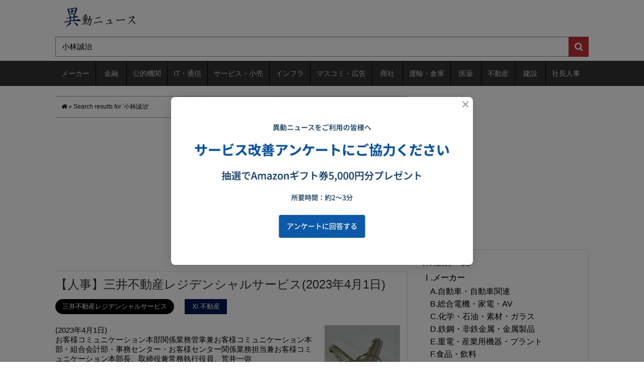

--- FILE ---
content_type: text/html; charset=utf-8
request_url: https://www.google.com/recaptcha/api2/aframe
body_size: 267
content:
<!DOCTYPE HTML><html><head><meta http-equiv="content-type" content="text/html; charset=UTF-8"></head><body><script nonce="LVDcypVcNhtNWQ4PW-KiLg">/** Anti-fraud and anti-abuse applications only. See google.com/recaptcha */ try{var clients={'sodar':'https://pagead2.googlesyndication.com/pagead/sodar?'};window.addEventListener("message",function(a){try{if(a.source===window.parent){var b=JSON.parse(a.data);var c=clients[b['id']];if(c){var d=document.createElement('img');d.src=c+b['params']+'&rc='+(localStorage.getItem("rc::a")?sessionStorage.getItem("rc::b"):"");window.document.body.appendChild(d);sessionStorage.setItem("rc::e",parseInt(sessionStorage.getItem("rc::e")||0)+1);localStorage.setItem("rc::h",'1769898874610');}}}catch(b){}});window.parent.postMessage("_grecaptcha_ready", "*");}catch(b){}</script></body></html>